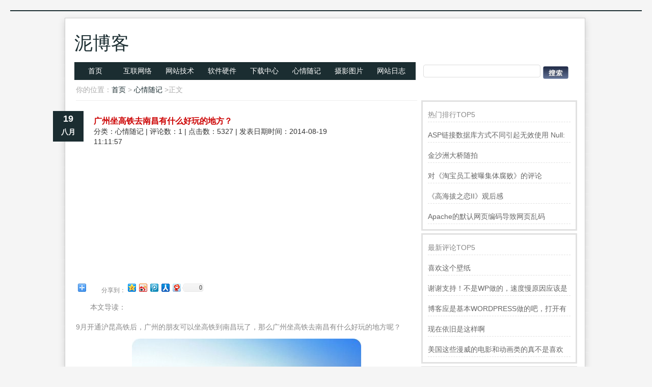

--- FILE ---
content_type: text/html; charset=UTF-8
request_url: http://ni-blog.com/nanchanghaowangdedifang.html
body_size: 10313
content:
<!DOCTYPE html PUBLIC "-//W3C//DTD XHTML 1.0 Transitional//EN" "http://www.w3.org/TR/xhtml1/DTD/xhtml1-transitional.dtd">
<html xmlns="http://www.w3.org/1999/xhtml">
<head>
<meta name="description" content="9月开通沪昆高铁后，广州的朋友可以坐高铁到南昌玩了，那么广州坐高铁去南昌有什么好玩的地方呢？" />
<meta name="keywords" content="游记,城市," />
<meta http-equiv="Content-Type" content="text/html; charset=utf-8" />
<title>广州坐高铁去南昌有什么好玩的地方？ - 泥博客</title>
<link type="text/css" rel="stylesheet" href="css/main.css" />
<style>
    body { 
        font-family: 'Segoe UI', Tahoma, Geneva, Verdana, sans-serif;
        /*max-width: 800px;*/
        margin: 0 auto;
        padding: 20px;
        line-height: 1.6;
    }
    .comment-form {
        background: #f9f9f9;
        padding: 25px;
        border-radius: 8px;
        box-shadow: 0 2px 4px rgba(0,0,0,0.1);
    }
    .form-group {
        margin-bottom: 20px;
    }
    label {
        display: block;
        margin-bottom: 8px;
        font-weight: 500;
        color: #333;
    }
    input, textarea {
        width: 100%;
        padding: 10px;
        border: 1px solid #ddd;
        border-radius: 4px;
        font-size: 16px;
        box-sizing: border-box;
    }
    input:focus, textarea:focus {
        outline: none;
        border-color: #4d90fe;
        box-shadow: 0 0 0 2px rgba(77, 144, 254, 0.2);
    }
    textarea {
        min-height: 150px;
        resize: vertical;
    }
    .submit-btn {
        background: #4d90fe;
        color: white;
        border: none;
        padding: 12px 20px;
        font-size: 16px;
        border-radius: 4px;
        cursor: pointer;
        transition: background 0.3s;
    }
    .submit-btn:hover {
        background: #357ae8;
    }
    .form-hint {
        color: #666;
        font-size: 14px;
        margin-top: 5px;
    }
    .error-message {
        color: #dc3545;
        font-size: 14px;
        margin-top: 5px;
        display: none;
    }
    .required-mark {
        color: #dc3545;
    }
</style>
</head>
<body>
	<div id="header_line"></div><div id="header"><div id="header_1"></div><div id="header_2"><div id="header_2_logo"><a href="/" title="泥博客,互联网络,网站技术,摄影,设计,生活感悟">泥博客</a></div><div id="header_2_other"></div></div><!--header_2--><div style="width:991px; height:35px;"><div id="nav"><div id="l_1"><a href="/">首页</a><a href="/internet/">互联网络</a><a href="/web/">网站技术</a><a href="/software/">软件硬件</a><a href="/xiazai/">下载中心</a><a href="/mood/">心情随记</a><a href="/photo/">摄影图片</a><a href="/log/">网站日志</a></div><!--l_1--><div id="r_1"><form action="/search/" method="POST"><input id="in1" name="key1" style=" width:230px; height:25px; margin-top:5px;" onfocus="javascript:if(this.value == '请输入搜索内容')   this.value = ''; this.style.color='black';" onblur="if(this.value == '') {this.value = '请输入搜索内容'; this.style.color = 'gray';}" /><input id="in2" type="submit" value="" /></form></div></div><!--nav--></div></div><!--hearder-->	<div id="hath1">
		<div id="hath2">
			<div id="hath3">你的位置：<a href="/">首页</a> > 	<a href="/mood/">
				心情随记</a> >正文
			</div>
		</div>
	</div>
	<div id="body_1">
		<div id="body_2">
			<div id="body_left">
					<div class="bian"></div>
					<div class="title1">
					<div class="title1_date" align="center">
					<div class="title1_date_d">19</div>
						<div class="title1_date_m">
							八月
						</div>
					</div><!--title1_date-->
			<div class="title1_r">
				<div class="title1_r_up"><a href="/nanchanghaowangdedifang.html">广州坐高铁去南昌有什么好玩的地方？</a>
				</div>
				<div class="title1_r_down">
					分类：<a href="/mood/">心情随记</a>
					 | 评论数：1					 |   点击数：5327 |   发表日期时间：2014-08-19 11:11:57				</div>
			</div><!--title1_r-->
			</div><!--title1-->
			<div class="ad1">
			    
                <script async src="https://pagead2.googlesyndication.com/pagead/js/adsbygoogle.js?client=ca-pub-5130697918563740"
                     crossorigin="anonymous"></script>
                <ins class="adsbygoogle"
                     style="display:block"
                     data-ad-format="fluid"
                     data-ad-layout-key="-go-27-1p-an+164"
                     data-ad-client="ca-pub-5130697918563740"
                     data-ad-slot="6667381785"></ins>
                <script>
                     (adsbygoogle = window.adsbygoogle || []).push({});
                </script>

			</div><!--ad1-->
			<div class="wen">
				<div class="wen_txt" style="margin-bottom:10px;">
					<p><!-- Baidu Button BEGIN -->
					<div id="bdshare" class="bdshare_t bds_tools get-codes-bdshare">
						<span class="bds_more">分享到：</span>
						<a class="bds_qzone"></a>
						<a class="bds_tsina"></a>
						<a class="bds_tqq"></a>
						<a class="bds_renren"></a>
						<a class="bds_t163"></a>
						<a class="shareCount"></a>
					</div>
					<script type="text/javascript" id="bdshare_js" data="type=tools&amp;uid=6473414" ></script>
					<script type="text/javascript" id="bdshell_js"></script>
					<script type="text/javascript">
					document.getElementById("bdshell_js").src = "http://bdimg.share.baidu.com/static/js/shell_v2.js?cdnversion=" + Math.ceil(new Date()/3600000)
					</script>
					<!-- Baidu Button END --></p>
					<br/>
					<p>本文导读：</p>9月开通沪昆高铁后，广州的朋友可以坐高铁到南昌玩了，那么广州坐高铁去南昌有什么好玩的地方呢？				</div>
								<div class="wen_img" align="center"><img src="/uploadfiles/2014/20140819111337660.jpg" width="450" height="250" border="0" /></div>
							</div><!--wen-->
			<div class="wen_bg">正文</div>
			<div id="title1_r_content">
					<p>
	9月开通沪昆高铁后，广州的朋友可以坐高铁到南昌玩了，那么广州坐高铁去南昌有什么好玩的地方呢？
</p>
<p>
	较出名的地方有鄱阳湖、滕王阁、梅岭、南昌起义纪念馆。
</p>
<p>
	<br />
</p>
<p style="text-align:center;">
	<img src="/uploadfiles/image/20140819/20140819112403_81199.jpg" alt="鄱阳湖" /><br />
<strong>鄱阳湖</strong>
</p>
<p style="text-align:center;">
	鄱阳湖位于江西省北部、长江南岸，流经南昌市。是中国第一大淡水湖，也是中国第二大湖，仅次于青海湖。<br />
鄱阳湖跨南昌、鄱阳、九江等市县，汇集赣江、抚河等水经湖口注入长江。通常以都昌和吴城间的松门山为界，分为南北(或东西)两湖。松门山西北为北湖，或称西鄱湖。湖面狭窄，实为一狭长通江港道。松门山东南为南湖，或称东鄱湖，湖面辽阔，是湖区主体。鄱阳湖景色十分优美，拥有江南最密集的湖、最高贵的鸟、最多姿的水、最诗意的草。<br />
</p>
<p style="text-align:center;">
	<br />
<img src="/uploadfiles/image/20140819/20140819112405_77605.jpg" alt="鄱阳湖" /><br />
<span><strong>滕王阁</strong></span>
</p>
<p style="text-align:center;">
	<span>滕王阁，江南三大名楼之一，南方现存唯一一座皇家建筑。位于江西省南昌市西北部沿江路赣江东岸，始建于唐朝永徽四年，因唐太宗李世民之弟——李元婴始建而得名，因初唐诗人王勃诗句“落霞与孤鹜齐飞，秋水共长天一色”而流芳后世。始建于唐朝永徽四年，它与湖北武汉黄鹤楼、湖南岳阳楼并称为“江南三大名楼”。历史上的滕王阁先后共重建达29次之多，屡毁屡建。<br />
现在的滕王阁主阁落成于1989年10月8日，是1985年按照梁思成绘制的《重建滕王阁计划草图》重建的，是江西省南昌市的标志性建筑之一。共九层，濒邻赣江，面对西山，视野开阔，距唐代阁址仅百余米，主体建筑为宋式仿木结构，突出背城临江，瑰玮奇特的气势。2001年元月核准为首批国家4A级旅游景区。<br />
<br />
</span>
</p>
<p style="text-align:center;">
</p>
<p style="text-align:center;">
	<img src="http://ni-blog.com/uploadfiles/image/20140819/20140819112408_90384.jpg" alt="滕王阁" />
</p>
<p style="text-align:center;">
	鄱阳湖，冬季可以去看候鸟。
</p>
<p style="text-align:center;">
	<br />
<br />
</p>
<p style="text-align:center;">
	<br />
</p>
<p>
	喜欢休闲游，吸引下新鲜空气的还是潘阳湖好。
</p>			</div>
						<div class="tags">
				<div>本文标签：</div>
				<div><a href='/tag-36/' >游记</a></div><div><a href='/tag-23/' >城市</a></div>			</div><!--tags-->
			<div class="ad1">



                <div class="_xol5qquq1k"></div>
                <script type="text/javascript"> 
                    (window.slotbydup = window.slotbydup || []).push({
                        id: "u7004508",
                        container: "_xol5qquq1k",
                        async: true
                    });
                </script>


			</div><!--ad1-->
			<div id="pronext">
								<p>
				上一篇：<a href="/guangzhuodaonanchangyounaxiezhan.html" >广州到南昌的高铁有哪些站</a>
				</p>
												<p>
				下一篇：<a href="/chenkailing.html" >2013年香港小姐冠军陈凯琳</a>
				</p>
							</div><!--pronext-->
			<div class="pay">
				<img src="images/pay.jpg" width="640" height="400" alt="">
			</div>
			<div class="wen_bg">猜你喜欢：</div>
			<div id="about1">
								<div class="about1_list">
				<div class="about1_list_img"><a href="beihailiangriyougonglue.html" title="北海两日游攻略"><img src="/images/nopicsmall2.jpg" width="140" height="100" border="0"  /></a></div>
				<div class="about1_list_txt"><a href="/beihailiangriyougonglue.html">北海两日游攻略</a></div>
				</div>
								<div class="about1_list">
				<div class="about1_list_img"><a href="laganxiangshenmopaizidehao.html" title="拉杆箱什么牌子的好"><img src="/uploadfiles/2014/20141219223526781.jpg" width="140" height="100" border="0"  /></a></div>
				<div class="about1_list_txt"><a href="/laganxiangshenmopaizidehao.html">拉杆箱什么牌子的好</a></div>
				</div>
								<div class="about1_list">
				<div class="about1_list_img"><a href="nanguanggaotieshikebiao.html" title="最新南广高铁时刻表"><img src="/uploadfiles/2014/20141216220719381.jpg" width="140" height="100" border="0"  /></a></div>
				<div class="about1_list_txt"><a href="/nanguanggaotieshikebiao.html">最新南广高铁时刻表</a></div>
				</div>
								<div class="about1_list">
				<div class="about1_list_img"><a href="danxiashanzizhuyougongluehequangjingtu.html" title="丹霞山自助游攻略和丹霞山全景图"><img src="/uploadfiles/2014/20141006223001672.jpg" width="140" height="100" border="0"  /></a></div>
				<div class="about1_list_txt"><a href="/danxiashanzizhuyougongluehequangjingtu.html">丹霞山自助游攻略和丹霞山全景图</a></div>
				</div>
								<div class="about1_list">
				<div class="about1_list_img"><a href="guangzhuodaonanchangyounaxiezhan.html" title="广州到南昌的高铁有哪些站"><img src="/images/nopicsmall2.jpg" width="140" height="100" border="0"  /></a></div>
				<div class="about1_list_txt"><a href="/guangzhuodaonanchangyounaxiezhan.html">广州到南昌的高铁有哪些站</a></div>
				</div>
								<div class="about1_list">
				<div class="about1_list_img"><a href="2014guangzhouditiexianlutu.html" title="2014年广州地铁线路图"><img src="/uploadfiles/2014/20140801170643515.gif" width="140" height="100" border="0"  /></a></div>
				<div class="about1_list_txt"><a href="/2014guangzhouditiexianlutu.html">2014年广州地铁线路图</a></div>
				</div>
								<div class="about1_list">
				<div class="about1_list_img"><a href="wangxiaquanjingtu.html" title="晚霞全景图"><img src="/uploadfiles/2014/small_2/wangxiaquanjingtu.jpg" width="140" height="100" border="0"  /></a></div>
				<div class="about1_list_txt"><a href="/wangxiaquanjingtu.html">晚霞全景图</a></div>
				</div>
								<div class="about1_list">
				<div class="about1_list_img"><a href="zhongguodeshijieyichan.html" title="中国的世界遗产你去了几个？"><img src="/uploadfiles/img2/2013/small_1/dangxia.jpg" width="140" height="100" border="0"  /></a></div>
				<div class="about1_list_txt"><a href="/zhongguodeshijieyichan.html">中国的世界遗产你去了几个？</a></div>
				</div>
								<div class="about1_list">
				<div class="about1_list_img"><a href="jingshazhoudaqiao.html" title="广州金沙洲大桥2016"><img src="/uploadfiles/2016/20161113021729406.jpg" width="140" height="100" border="0"  /></a></div>
				<div class="about1_list_txt"><a href="/jingshazhoudaqiao.html">广州金沙洲大桥2016</a></div>
				</div>
								<div class="about1_list">
				<div class="about1_list_img"><a href="beihailiangriyougonglue.html" title="北海两日游攻略"><img src="/images/nopicsmall2.jpg" width="140" height="100" border="0"  /></a></div>
				<div class="about1_list_txt"><a href="/beihailiangriyougonglue.html">北海两日游攻略</a></div>
				</div>
								<div class="about1_list">
				<div class="about1_list_img"><a href="chuzhuwukuangdai.html" title="宽带提网速了出租屋还是难享受？"><img src="/images/nopicsmall2.jpg" width="140" height="100" border="0"  /></a></div>
				<div class="about1_list_txt"><a href="/chuzhuwukuangdai.html">宽带提网速了出租屋还是难享受？</a></div>
				</div>
								<div class="about1_list">
				<div class="about1_list_img"><a href="guangzhouditiepiaojiachaxun.html" title="广州地铁票价查询神器"><img src="/uploadfiles/2014/20150204002844207.jpg" width="140" height="100" border="0"  /></a></div>
				<div class="about1_list_txt"><a href="/guangzhouditiepiaojiachaxun.html">广州地铁票价查询神器</a></div>
				</div>
								<div class="about1_list">
				<div class="about1_list_img"><a href="haochedashan.html" title="豪车搭讪测试四国美女的反应"><img src="/uploadfiles/2014/20150118161626789.jpg" width="140" height="100" border="0"  /></a></div>
				<div class="about1_list_txt"><a href="/haochedashan.html">豪车搭讪测试四国美女的反应</a></div>
				</div>
								<div class="about1_list">
				<div class="about1_list_img"><a href="nanguanggaotieshikebiao.html" title="最新南广高铁时刻表"><img src="/uploadfiles/2014/20141216220719381.jpg" width="140" height="100" border="0"  /></a></div>
				<div class="about1_list_txt"><a href="/nanguanggaotieshikebiao.html">最新南广高铁时刻表</a></div>
				</div>
								<div class="about1_list">
				<div class="about1_list_img"><a href="pingguoshuojiyouduoshaodian.html" title="手机用电多还是一盏灯用的电多？"><img src="/uploadfiles/2014/20141013191534431.jpg" width="140" height="100" border="0"  /></a></div>
				<div class="about1_list_txt"><a href="/pingguoshuojiyouduoshaodian.html">手机用电多还是一盏灯用的电多？</a></div>
				</div>
								<div class="about1_list">
				<div class="about1_list_img"><a href="shenzhenditiexianlutu.html" title="深圳地铁线路图"><img src="/images/nopicsmall2.jpg" width="140" height="100" border="0"  /></a></div>
				<div class="about1_list_txt"><a href="/shenzhenditiexianlutu.html">深圳地铁线路图</a></div>
				</div>
							</div><!--about1-->
			<div style="clear:both;"></div>
			<div class="wen_bg">评论：</div>
			<div id="commt">
								<div class="commt_list">
				<p><span>0楼</span>&nbsp;&nbsp; <a href="/url.php?id=http://www.shibaishi.com" target="_blank" rel="nofollow">失败史</a>&nbsp;&nbsp;2014-08-19 13:07:22&nbsp;&nbsp;<a href="/nanchanghaowangdedifang-4925.html#pl"  rel="nofollow">回复该评论</a></p>
				<p>每次去广州都是路过。。。。</p>
								</div><!--comm_list-->
							</div><!--commt-->
			<div class="wen_bg"><a id="pl">已有<span style="color:#F00">0</span>位网友发表了一针见血的评论,你还等什么？</a></div>
			<div id="comment_subit">
				<form id="commentForm" action="/comment_submit/" method="post" class="comment-form">

                <!-- 姓名字段 -->
                <div class="form-group">
                    <label for="name">姓名 <span class="required-mark">*</span></label>
                    <input type="text" id="name" name="name" required 
                           maxlength="50" placeholder="请输入您的姓名">
                    <div class="error-message" id="nameError">请输入您的姓名（最多50个字符）</div>
                </div>
                
                <!-- 邮箱字段 -->
                <div class="form-group">
                    <label for="email">邮箱 <span class="required-mark">*</span></label>
                    <input type="email" id="email" name="email" required 
                           maxlength="100" placeholder="请输入您的邮箱">
                    <div class="form-hint">您的邮箱不会被公开</div>
                    <div class="error-message" id="emailError">请输入有效的邮箱地址</div>
                </div>
                
                <!-- 网站字段 -->
                <div class="form-group">
                    <label for="website">网站</label>
                    <input type="url" id="website" name="website" 
                           maxlength="200" placeholder="您的网站地址（可选）">
                    <div class="form-hint">请以http://或https://开头</div>
                    <div class="error-message" id="websiteError">请输入有效的网站地址</div>
                </div>
                
                <!-- 评论内容 -->
                <div class="form-group">
                    <label for="content">评论内容 <span class="required-mark">*</span></label>
                    <textarea id="content" name="content" required 
                              maxlength="1000" placeholder="请输入您的评论..."></textarea>
                    <div class="form-hint">请文明评论，内容长度不超过1000个字符</div>
                    <div class="error-message" id="contentError">请输入评论内容（最多1000个字符）</div>
                </div>

				<!--<p><input id="name" name="name" />昵称(必填)</p>-->
				<!--<p><input id="email" name="email"  />邮箱</p>-->
				<!--<p><input id="website" name="website" />网址</p>-->
				<!--<p><textarea name="content" style="width:650px; height:150px"></textarea></p>-->
				<!--<p>◎欢迎参与讨论，请在这里发表您的看法、交流您的观点。-->

                <div class="form-group" style="color:#F00">*所有留言提交后人工审核后才会显示</div>

				<input id="submitBtn" type="submit" value="提交评论" />
				<input type="hidden" value="604" name="infoid"  />
				<input type="hidden" value="" name="parentid"  />
				<input type="hidden" name="token" value="da5a7893423e5ab12e682f181ba0ec8994893aae3f44ece24ef2a5baf6038d09">
				</p>
				</form>
			</div><!--comment_tj-->
			<div class="ad2">

			</div><!--ad2-->
	</div><!--body_left-->
	<div id="body_right"><div class="body_right_1"><div class="body_right_1_txt"><p>热门排行TOP5</p><p><a href="/404.html">ASP链接数据库方式不同引起无效使用 Null: Replace”的问题</a></p><p><a href="/405.html">金沙洲大桥随拍</a></p><p><a href="/406.html">对《淘宝员工被曝集体腐败》的评论</a></p><p><a href="/403.html">《高海拔之恋II》观后感</a></p><p><a href="/401.html">Apache的默认网页编码导致网页乱码</a></p></div><!--body_right_1_txt--></div><!--body_right_1--><div class="body_right_1"><div class="body_right_1_txt"><p>最新评论TOP5</p><p><a href="/xiaoniaobizhi.html" title="斑马会员招募[2019-09-16 15:51:33]">喜欢这个壁纸</a></p><p><a href="/fences.html" title="泥[2019-09-06 15:52:36]">谢谢支持！不是WP做的，速度慢原因应该是服务器线路问题。</a></p><p><a href="/fences.html" title="广州羊城技工学校[2019-09-04 08:56:01]">博客应是基本WORDPRESS做的吧，打开有点慢，可以优化一下。还有网站更新应多一点，才会吸引更多相关的人去看。纯个人意见，谢谢你的好文。</a></p><p><a href="/shidaihulianyumingguphu.html" title="如风SEO[2018-09-09 08:51:51]">现在依旧是这样啊</a></p><p><a href="/yinhehuweiduier.html" title="北京监控安装[2018-03-19 11:12:26]">美国这些漫威的电影和动画类的真不是喜欢看，太没意思了</a></p></div><!--body_right_1_txt--></div><!--body_right_1--><div id="body_right_tag"><div id="body_right_tag_list"><p>TAG列表TOP30：</p><div><a href="/tag-23/" target="_blank">城市</a>(67)</div><div><a href="/tag-38/" target="_blank">手机</a>(40)</div><div><a href="/tag-2/" target="_blank">博客</a>(39)</div><div><a href="/tag-3/" target="_blank">SEO</a>(38)</div><div><a href="/tag-28/" target="_blank">搜索引擎</a>(36)</div><div><a href="/tag-4/" target="_blank">公车里的人生</a>(27)</div><div><a href="/tag-26/" target="_blank">安全</a>(27)</div><div><a href="/tag-40/" target="_blank">人生</a>(24)</div><div><a href="/tag-30/" target="_blank">域名</a>(23)</div><div><a href="/tag-114/" target="_blank">服务器</a>(23)</div><div><a href="/tag-32/" target="_blank">节日</a>(21)</div><div><a href="/tag-6/" target="_blank">美女</a>(21)</div><div><a href="/tag-63/" target="_blank">苹果</a>(21)</div><div><a href="/tag-29/" target="_blank">总结</a>(20)</div><div><a href="/tag-39/" target="_blank">电影</a>(17)</div><div><a href="/tag-11/" target="_blank">经验</a>(17)</div><div><a href="/tag-12/" target="_blank">互联网</a>(16)</div><div><a href="/tag-36/" target="_blank">游记</a>(16)</div><div><a href="/tag-31/" target="_blank">网购</a>(15)</div><div><a href="/tag-9/" target="_blank">网赚</a>(14)</div><div><a href="/tag-16/" target="_blank">源码</a>(13)</div><div><a href="/tag-10/" target="_blank">IDC</a>(12)</div><div><a href="/tag-84/" target="_blank">IT</a>(11)</div><div><a href="/tag-108/" target="_blank">windows</a>(11)</div><div><a href="/tag-25/" target="_blank">QQ</a>(11)</div><div><a href="/tag-59/" target="_blank">apache</a>(10)</div><div><a href="/tag-100/" target="_blank">观后感</a>(10)</div><div><a href="/tag-54/" target="_blank">PHP</a>(10)</div><div><a href="/tag-66/" target="_blank">电脑</a>(9)</div><div><a href="/tag-33/" target="_blank">虚拟主机</a>(9)</div></div><!--body_right_tag_list--></div><!--body_right_tag--><div id="float"><div class="body_right_ad3"></div><!--body_right_ad3--><div class="body_right_1"><div class="body_right_1_txt"><p>最新博文TOP5</p><p><a href="/tpmwindwos11.html">主板 TPM 插头接上可信平台模块芯片能否安装windwos11?</a></p><p><a href="/deepseekduliboke.html">deepseek重写博文——独立博客之路</a></p><p><a href="/doubaoduliboke.html">豆包重写博文——独立博客之路</a></p><p><a href="/unidatetimepicker.html">uni-datetime-picker弹窗被自定义导航菜单遮挡的解决方法</a></p><p><a href="/duliboke.html">独立博客之路</a></p></div><!--body_right_1_txt--></div><!--body_right_1--></div><!--float--><script type="text/javascript" src="/js/a.js"></script></div><!--body_right-->	</div><!--body_2-->
	</div><!--body_1-->
	<div id="body_footer"></div><!--body_footer-->

<div id="footer">

<div id="footer_1"></div>

<div id="footer_2">

<p>泥博客 Email: oliver.l@qq.com</p>

<p>Copyright 2006-2026 Ni-blog.com Some Rights Reserved.本博客的原创内容，如需转载请务必注明出处。</p>

<!--<p><a href="http://www.miitbeian.gov.cn/" rel="nofollow" target="_blank">粤ICP备10105770号-1</a></p>-->


<!--<script type="text/javascript">

var _bdhmProtocol = (("https:" == document.location.protocol) ? " https://" : " http://");

document.write(unescape("%3Cscript src='" + _bdhmProtocol + "hm.baidu.com/h.js%3Fa9a62aba57ea777d3a46031be4fd9ce4' type='text/javascript'%3E%3C/script%3E"));

</script>-->

<!--<script src="http://s9.cnzz.com/stat.php?id=2170002&web_id=2170002" language="JavaScript"></script></p>

--></div>

</div><!--footer-->

    <script>
        // 前端表单验证 + 无刷新AJAX提交
        document.getElementById('commentForm').addEventListener('submit', function(e) {
            // 1. 阻止表单默认提交（关键：取消页面刷新）
            e.preventDefault();
        
            const submitBtn = document.getElementById('submitBtn');
            // 禁用按钮防止重复提交
            submitBtn.disabled = true;
            submitBtn.innerHTML = '提交中...';
        
            let isValid = true;
            const name = document.getElementById('name').value.trim();
            const email = document.getElementById('email').value.trim();
            const website = document.getElementById('website').value.trim();
            const content = document.getElementById('content').value.trim();
            
            // 2. 保留原有前端验证逻辑
            // 验证姓名
            if (name === '' || name.length > 50) {
                document.getElementById('nameError').style.display = 'block';
                isValid = false;
            } else {
                document.getElementById('nameError').style.display = 'none';
            }
            
            // 验证邮箱
            const emailRegex = /^[^\s@]+@[^\s@]+\.[^\s@]+$/;
            if (email === '' || !emailRegex.test(email) || email.length > 100) {
                document.getElementById('emailError').style.display = 'block';
                isValid = false;
            } else {
                document.getElementById('emailError').style.display = 'none';
            }
            
            // 验证网站（可选）
            if (website !== '') {
                const urlRegex = /^(https?:\/\/)?([\da-z.-]+)\.([a-z.]{2,6})([\/\w .-]*)*\/?$/;
                if (!urlRegex.test(website) || website.length > 200) {
                    document.getElementById('websiteError').style.display = 'block';
                    isValid = false;
                } else {
                    document.getElementById('websiteError').style.display = 'none';
                }
            } else {
                document.getElementById('websiteError').style.display = 'none';
            }
            
            // 验证评论内容
            if (content === '' || content.length > 1000) {
                document.getElementById('contentError').style.display = 'block';
                isValid = false;
            } else {
                document.getElementById('contentError').style.display = 'none';
            }
            
            // 3. 验证失败：恢复按钮状态，滚动到错误位置
            if (!isValid) {
                submitBtn.disabled = false;
                submitBtn.innerHTML = '提交评论';
                const firstError = document.querySelector('.error-message[style*="block"]');
                if (firstError) {
                    firstError.scrollIntoView({ behavior: 'smooth', block: 'center' });
                }
                return;
            }
        
            // 4. 验证通过：用FormData收集表单数据（自动包含所有字段，包括CSRF令牌）
            const formData = new FormData(this); // this = 表单元素，自动收集name属性的字段
        
            // 5. 发起AJAX异步请求
            const xhr = new XMLHttpRequest();
            xhr.open('POST', this.action, true); // this.action = 原表单的action="/comment_submit/"
            
            // 6. 处理服务器响应
            xhr.onload = function() {
                // 恢复按钮状态（无论成功/失败都要恢复）
                submitBtn.disabled = false;
                submitBtn.innerHTML = '提交评论';
        
                try {
                    // 解析服务器返回的JSON（关键：服务器需返回JSON格式）
                    const response = JSON.parse(xhr.responseText);
                    
                    // 成功：提示用户 + 清空表单
                    if (response.status === 1) {
                        // 创建临时提示元素（比alert体验更好）
                        const tip = document.createElement('div');
                        tip.style.cssText = `
                            background: #d4edda; color: #155724; padding: 15px; 
                            border-radius: 4px; margin: 10px 0; text-align: center;
                        `;
                        tip.innerHTML = response.msg || '评论提交成功，等待人工审核！';
                        document.querySelector('.comment-form').prepend(tip);
                        
                        // 清空表单
                        document.getElementById('commentForm').reset();
                        
                        // 3秒后移除提示
                        setTimeout(() => tip.remove(), 3000);
                    
                    // 失败：显示错误信息
                    } else {
                        const errorTip = document.createElement('div');
                        errorTip.style.cssText = `
                            background: #f8d7da; color: #721c24; padding: 15px; 
                            border-radius: 4px; margin: 10px 0; text-align: center;
                        `;
                        errorTip.innerHTML = response.msg || '提交失败，请重试！';
                        document.querySelector('.comment-form').prepend(errorTip);
                        setTimeout(() => errorTip.remove(), 3000);
                    }
                } catch (e) {
                    // 服务器返回非JSON格式（如PHP报错）
                    alert('服务器响应错误，请联系管理员！');
                    console.error('服务器响应异常：', xhr.responseText);
                }
            };
        
            // 7. 处理网络错误
            xhr.onerror = function() {
                submitBtn.disabled = false;
                submitBtn.innerHTML = '提交评论';
                alert('网络错误，请检查网络连接后重试！');
            };
        
            // 8. 发送请求
            xhr.send(formData);
        });
        
        // 保留原有实时输入验证（清除错误提示）
        const inputFields = ['name', 'email', 'website', 'content'];
        inputFields.forEach(field => {
            const el = document.getElementById(field);
            if (el) {
                el.addEventListener('input', function() {
                    const errorElement = document.getElementById(field + 'Error');
                    if (errorElement) errorElement.style.display = 'none';
                });
            }
        });
    </script>



</body>
</html>


--- FILE ---
content_type: text/html; charset=utf-8
request_url: https://www.google.com/recaptcha/api2/aframe
body_size: 268
content:
<!DOCTYPE HTML><html><head><meta http-equiv="content-type" content="text/html; charset=UTF-8"></head><body><script nonce="OhBbHFeWeVF2Sm6Kj1i0Lw">/** Anti-fraud and anti-abuse applications only. See google.com/recaptcha */ try{var clients={'sodar':'https://pagead2.googlesyndication.com/pagead/sodar?'};window.addEventListener("message",function(a){try{if(a.source===window.parent){var b=JSON.parse(a.data);var c=clients[b['id']];if(c){var d=document.createElement('img');d.src=c+b['params']+'&rc='+(localStorage.getItem("rc::a")?sessionStorage.getItem("rc::b"):"");window.document.body.appendChild(d);sessionStorage.setItem("rc::e",parseInt(sessionStorage.getItem("rc::e")||0)+1);localStorage.setItem("rc::h",'1769130835159');}}}catch(b){}});window.parent.postMessage("_grecaptcha_ready", "*");}catch(b){}</script></body></html>